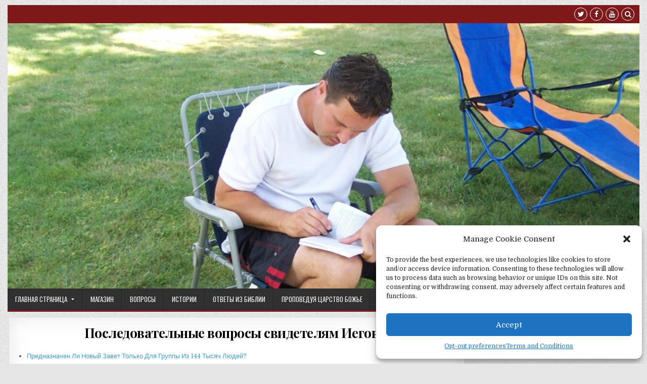

--- FILE ---
content_type: text/html; charset=UTF-8
request_url: https://www.4jehovah.org/ru/%D0%BF%D1%80%D0%BE%D0%BF%D0%BE%D0%B2%D0%B5%D0%B4%D1%83%D1%8F-%D1%86%D0%B0%D1%80%D1%81%D1%82%D0%B2%D0%BE-%D0%B1%D0%BE%D0%B6%D1%8C%D0%B5/%D0%B2%D0%BE%D0%BF%D1%80%D0%BE%D1%81%D0%BE%D0%B2/
body_size: 19588
content:
<!DOCTYPE html>
<html lang="ru-RU" prefix="og: https://ogp.me/ns# fb: https://ogp.me/ns/fb# article: https://ogp.me/ns/article#">
<head>
<meta charset="UTF-8">
<meta name="viewport" content="width=device-width, initial-scale=1, maximum-scale=1">
<link rel="profile" href="https://gmpg.org/xfn/11">
<link rel="pingback" href="https://www.4jehovah.org/xmlrpc.php">


<meta name="wpsso-begin" content="wpsso structured data begin"/>
<!-- generator:1 --><meta name="generator" content="WPSSO Core 21.11.2/S"/>
<!-- generator:2 --><meta name="generator" content="WPSSO WPSM 8.4.0/S"/>
<link rel="canonical" href="https://www.4jehovah.org/ru/%d0%bf%d1%80%d0%be%d0%bf%d0%be%d0%b2%d0%b5%d0%b4%d1%83%d1%8f-%d1%86%d0%b0%d1%80%d1%81%d1%82%d0%b2%d0%be-%d0%b1%d0%be%d0%b6%d1%8c%d0%b5/%d0%b2%d0%be%d0%bf%d1%80%d0%be%d1%81%d0%be%d0%b2/"/>
<link rel="shortlink" href="https://www.4jehovah.org/ru/?p=17198"/>
<meta property="fb:app_id" content="966242223397117"/>
<meta property="og:type" content="article"/>
<meta property="og:url" content="https://www.4jehovah.org/ru/%d0%bf%d1%80%d0%be%d0%bf%d0%be%d0%b2%d0%b5%d0%b4%d1%83%d1%8f-%d1%86%d0%b0%d1%80%d1%81%d1%82%d0%b2%d0%be-%d0%b1%d0%be%d0%b6%d1%8c%d0%b5/%d0%b2%d0%be%d0%bf%d1%80%d0%be%d1%81%d0%be%d0%b2/"/>
<meta property="og:locale" content="ru_RU"/>
<meta property="og:site_name" content="4Jehovah (Иегова)"/>
<meta property="og:title" content="Последовательные вопросы свидетелям Иеговы"/>
<meta property="og:description" content="No Description."/>
<meta property="og:updated_time" content="2018-09-27T14:52:35+00:00"/>
<!-- og:image:1 --><meta property="og:image" content="https://www.4jehovah.org/wp-content/uploads/2013/01/questions-1200x628-cropped.jpg"/>
<!-- og:image:1 --><meta property="og:image:width" content="1200"/>
<!-- og:image:1 --><meta property="og:image:height" content="628"/>
<meta property="article:published_time" content="2015-05-05T20:30:37+00:00"/>
<meta property="article:modified_time" content="2018-09-27T14:52:35+00:00"/>
<meta name="twitter:domain" content="www.4jehovah.org"/>
<meta name="twitter:title" content="Последовательные вопросы свидетелям Иеговы"/>
<meta name="twitter:description" content="No Description."/>
<meta name="twitter:card" content="summary_large_image"/>
<meta name="twitter:image" content="https://www.4jehovah.org/wp-content/uploads/2013/01/questions-1200x628-cropped.jpg?p=17198"/>
<meta name="twitter:label1" content="Written by"/>
<meta name="twitter:data1" content="Webmaster"/>
<meta name="author" content="Webmaster"/>
<meta name="description" content="No Description."/>
<meta name="thumbnail" content="https://www.4jehovah.org/wp-content/uploads/2013/01/questions-1200x628-cropped.jpg"/>
<meta name="robots" content="follow, index, max-snippet:-1, max-image-preview:large, max-video-preview:-1"/>
<script type="application/ld+json" id="wpsso-schema-graph">{
    "@context": "https://schema.org",
    "@graph": [
        {
            "@id": "/%d0%bf%d1%80%d0%be%d0%bf%d0%be%d0%b2%d0%b5%d0%b4%d1%83%d1%8f-%d1%86%d0%b0%d1%80%d1%81%d1%82%d0%b2%d0%be-%d0%b1%d0%be%d0%b6%d1%8c%d0%b5/%d0%b2%d0%be%d0%bf%d1%80%d0%be%d1%81%d0%be%d0%b2/#sso/article/17198",
            "@context": "https://schema.org",
            "@type": "Article",
            "mainEntityOfPage": "https://www.4jehovah.org/ru/%d0%bf%d1%80%d0%be%d0%bf%d0%be%d0%b2%d0%b5%d0%b4%d1%83%d1%8f-%d1%86%d0%b0%d1%80%d1%81%d1%82%d0%b2%d0%be-%d0%b1%d0%be%d0%b6%d1%8c%d0%b5/%d0%b2%d0%be%d0%bf%d1%80%d0%be%d1%81%d0%be%d0%b2/",
            "url": "https://www.4jehovah.org/ru/%d0%bf%d1%80%d0%be%d0%bf%d0%be%d0%b2%d0%b5%d0%b4%d1%83%d1%8f-%d1%86%d0%b0%d1%80%d1%81%d1%82%d0%b2%d0%be-%d0%b1%d0%be%d0%b6%d1%8c%d0%b5/%d0%b2%d0%be%d0%bf%d1%80%d0%be%d1%81%d0%be%d0%b2/",
            "sameAs": [
                "https://www.4jehovah.org/ru/?p=17198"
            ],
            "name": "\u041f\u043e\u0441\u043b\u0435\u0434\u043e\u0432\u0430\u0442\u0435\u043b\u044c\u043d\u044b\u0435 \u0432\u043e\u043f\u0440\u043e\u0441\u044b \u0441\u0432\u0438\u0434\u0435\u0442\u0435\u043b\u044f\u043c \u0418\u0435\u0433\u043e\u0432\u044b",
            "description": "No Description.",
            "publisher": [
                {
                    "@id": "/#sso/organization/site/org-banner-url"
                }
            ],
            "headline": "\u041f\u043e\u0441\u043b\u0435\u0434\u043e\u0432\u0430\u0442\u0435\u043b\u044c\u043d\u044b\u0435 \u0432\u043e\u043f\u0440\u043e\u0441\u044b \u0441\u0432\u0438\u0434\u0435\u0442\u0435\u043b\u044f\u043c \u0418\u0435\u0433\u043e\u0432\u044b",
            "inLanguage": "ru_RU",
            "datePublished": "2015-05-05T20:30:37+00:00",
            "dateModified": "2018-09-27T14:52:35+00:00",
            "author": {
                "@id": "/1bd4453d38797998e101654345e875b8#sso/person"
            },
            "thumbnailUrl": "https://www.4jehovah.org/wp-content/uploads/2013/01/questions-1200x628-cropped.jpg",
            "image": [
                {
                    "@id": "https://www.4jehovah.org/wp-content/uploads/2013/01/questions-1200x675-cropped.jpg#sso/image-object"
                }
            ]
        },
        {
            "@id": "/#sso/organization/site/org-banner-url",
            "@context": "https://schema.org",
            "@type": "Organization",
            "url": "https://www.4jehovah.org/ru/",
            "name": "4Jehovah (\u0418\u0435\u0433\u043e\u0432\u0430)",
            "description": "\u0411\u044b\u0432\u0448\u0438\u0435 \u0441\u0432\u0438\u0434\u0435\u0442\u0435\u043b\u0438 \u0418\u0435\u0433\u043e\u0432\u044b \u0437\u0430 \u0411\u043e\u0433\u0430 \u0418\u0435\u0433\u043e\u0432\u0443 \u2013 \u0416\u0438\u0432\u044f \u0434\u043b\u044f \u0411\u043e\u0433\u0430 \u0418\u0435\u0433\u043e\u0432\u044b, \u0441\u043b\u0443\u0436\u0430 \u0432 \u0441\u0432\u043e\u0431\u043e\u0434\u0435"
        },
        {
            "@id": "/1bd4453d38797998e101654345e875b8#sso/person",
            "@context": "https://schema.org",
            "@type": "Person",
            "name": "Webmaster",
            "givenName": "Christy",
            "familyName": "Darlington",
            "description": "Author archive page for Webmaster."
        },
        {
            "@id": "https://www.4jehovah.org/wp-content/uploads/2013/01/questions-1200x675-cropped.jpg#sso/image-object",
            "@context": "https://schema.org",
            "@type": "ImageObject",
            "url": "https://www.4jehovah.org/wp-content/uploads/2013/01/questions-1200x675-cropped.jpg",
            "identifier": "17265-wpsso-schema-16x9",
            "name": "questions",
            "description": "No Description.",
            "encodingFormat": "image/jpeg",
            "uploadDate": "2015-04-09T06:16:10+00:00",
            "width": [
                {
                    "@id": "#sso/qv-width-px-1200"
                }
            ],
            "height": [
                {
                    "@id": "#sso/qv-height-px-675"
                }
            ]
        },
        {
            "@id": "#sso/qv-width-px-1200",
            "@context": "https://schema.org",
            "@type": "QuantitativeValue",
            "name": "Width",
            "unitText": "px",
            "unitCode": "E37",
            "value": "1200"
        },
        {
            "@id": "#sso/qv-height-px-675",
            "@context": "https://schema.org",
            "@type": "QuantitativeValue",
            "name": "Height",
            "unitText": "px",
            "unitCode": "E37",
            "value": "675"
        }
    ]
}</script>
<meta name="wpsso-end" content="wpsso structured data end"/>
<meta name="wpsso-cached" content="2026-01-08T04:25:17+00:00 for www.4jehovah.org"/>
<meta name="wpsso-added" content="2026-01-22T21:08:00+00:00 in 0.019401 secs (15.10 MB peak)"/>

<title>Последовательные вопросы свидетелям Иеговы &ndash; 4Jehovah (Иегова)</title>
          <script>
            (function(d){
              var js, id = 'powr-js', ref = d.getElementsByTagName('script')[0];
              if (d.getElementById(id)) {return;}
              js = d.createElement('script'); js.id = id; js.async = true;
              js.src = '//www.powr.io/powr.js';
              js.setAttribute('powr-token','ecpuFybEj81516776618');
              js.setAttribute('external-type','wordpress');
              ref.parentNode.insertBefore(js, ref);
            }(document));
          </script>
          <link rel="alternate" hreflang="es" href="https://www.4jehovah.org/es/predicando-el-reino-de-dios/preguntas-para-los-testigos-de-jehova/" />
<link rel="alternate" hreflang="pt-pt" href="https://www.4jehovah.org/pt-pt/pregando-o-reino-de-deus/perguntas-as-testemunhas-de-jeova/" />
<link rel="alternate" hreflang="cs" href="https://www.4jehovah.org/cs/kazani-boziho-kralovstvi/otazky-pro-svedky-jehovovy/" />
<link rel="alternate" hreflang="it" href="https://www.4jehovah.org/it/predicare-il-regno-di-dio/domande-passo-passo-per-testimoni-di-geova/" />
<link rel="alternate" hreflang="ru" href="https://www.4jehovah.org/ru/%d0%bf%d1%80%d0%be%d0%bf%d0%be%d0%b2%d0%b5%d0%b4%d1%83%d1%8f-%d1%86%d0%b0%d1%80%d1%81%d1%82%d0%b2%d0%be-%d0%b1%d0%be%d0%b6%d1%8c%d0%b5/%d0%b2%d0%be%d0%bf%d1%80%d0%be%d1%81%d0%be%d0%b2/" />
<link rel="alternate" hreflang="en" href="https://www.4jehovah.org/preaching-gods-kingdom/questions-for-jehovahs-witnesses/" />
<link rel="alternate" hreflang="tw" href="https://www.4jehovah.org/tw/ka-onyankop%c9%94n-ahenni-no/nnidiso-nnidiso-ns%ce%b5mmisa-a-%d4%91k%c9%94ma-yehowa-adansefo/" />
<link rel="alternate" hreflang="x-default" href="https://www.4jehovah.org/preaching-gods-kingdom/questions-for-jehovahs-witnesses/" />
<link rel='dns-prefetch' href='//cdn.social9.com' />
<link rel='dns-prefetch' href='//platform-api.sharethis.com' />
<link rel='dns-prefetch' href='//fonts.googleapis.com' />
<link rel="alternate" type="application/rss+xml" title="4Jehovah (Иегова) &raquo; Лента" href="https://www.4jehovah.org/ru/feed/" />
<link rel="alternate" title="oEmbed (JSON)" type="application/json+oembed" href="https://www.4jehovah.org/ru/wp-json/oembed/1.0/embed?url=https%3A%2F%2Fwww.4jehovah.org%2Fru%2F%25d0%25bf%25d1%2580%25d0%25be%25d0%25bf%25d0%25be%25d0%25b2%25d0%25b5%25d0%25b4%25d1%2583%25d1%258f-%25d1%2586%25d0%25b0%25d1%2580%25d1%2581%25d1%2582%25d0%25b2%25d0%25be-%25d0%25b1%25d0%25be%25d0%25b6%25d1%258c%25d0%25b5%2F%25d0%25b2%25d0%25be%25d0%25bf%25d1%2580%25d0%25be%25d1%2581%25d0%25be%25d0%25b2%2F" />
<link rel="alternate" title="oEmbed (XML)" type="text/xml+oembed" href="https://www.4jehovah.org/ru/wp-json/oembed/1.0/embed?url=https%3A%2F%2Fwww.4jehovah.org%2Fru%2F%25d0%25bf%25d1%2580%25d0%25be%25d0%25bf%25d0%25be%25d0%25b2%25d0%25b5%25d0%25b4%25d1%2583%25d1%258f-%25d1%2586%25d0%25b0%25d1%2580%25d1%2581%25d1%2582%25d0%25b2%25d0%25be-%25d0%25b1%25d0%25be%25d0%25b6%25d1%258c%25d0%25b5%2F%25d0%25b2%25d0%25be%25d0%25bf%25d1%2580%25d0%25be%25d1%2581%25d0%25be%25d0%25b2%2F&#038;format=xml" />
<style id='wp-img-auto-sizes-contain-inline-css' type='text/css'>
img:is([sizes=auto i],[sizes^="auto," i]){contain-intrinsic-size:3000px 1500px}
/*# sourceURL=wp-img-auto-sizes-contain-inline-css */
</style>
<link rel='stylesheet' id='s9-social-sharing-front-css' href='https://www.4jehovah.org/wp-content/plugins/simplified-social-share/s9-social-sharing/assets/css/s9-social-sharing-front.css?ver=6.2' type='text/css' media='all' />
<style id='wp-emoji-styles-inline-css' type='text/css'>

	img.wp-smiley, img.emoji {
		display: inline !important;
		border: none !important;
		box-shadow: none !important;
		height: 1em !important;
		width: 1em !important;
		margin: 0 0.07em !important;
		vertical-align: -0.1em !important;
		background: none !important;
		padding: 0 !important;
	}
/*# sourceURL=wp-emoji-styles-inline-css */
</style>
<link rel='stylesheet' id='wp-block-library-css' href='https://www.4jehovah.org/wp-includes/css/dist/block-library/style.min.css?ver=fc31e954d2dbed43752d5403a701e6c0' type='text/css' media='all' />
<style id='global-styles-inline-css' type='text/css'>
:root{--wp--preset--aspect-ratio--square: 1;--wp--preset--aspect-ratio--4-3: 4/3;--wp--preset--aspect-ratio--3-4: 3/4;--wp--preset--aspect-ratio--3-2: 3/2;--wp--preset--aspect-ratio--2-3: 2/3;--wp--preset--aspect-ratio--16-9: 16/9;--wp--preset--aspect-ratio--9-16: 9/16;--wp--preset--color--black: #000000;--wp--preset--color--cyan-bluish-gray: #abb8c3;--wp--preset--color--white: #ffffff;--wp--preset--color--pale-pink: #f78da7;--wp--preset--color--vivid-red: #cf2e2e;--wp--preset--color--luminous-vivid-orange: #ff6900;--wp--preset--color--luminous-vivid-amber: #fcb900;--wp--preset--color--light-green-cyan: #7bdcb5;--wp--preset--color--vivid-green-cyan: #00d084;--wp--preset--color--pale-cyan-blue: #8ed1fc;--wp--preset--color--vivid-cyan-blue: #0693e3;--wp--preset--color--vivid-purple: #9b51e0;--wp--preset--gradient--vivid-cyan-blue-to-vivid-purple: linear-gradient(135deg,rgb(6,147,227) 0%,rgb(155,81,224) 100%);--wp--preset--gradient--light-green-cyan-to-vivid-green-cyan: linear-gradient(135deg,rgb(122,220,180) 0%,rgb(0,208,130) 100%);--wp--preset--gradient--luminous-vivid-amber-to-luminous-vivid-orange: linear-gradient(135deg,rgb(252,185,0) 0%,rgb(255,105,0) 100%);--wp--preset--gradient--luminous-vivid-orange-to-vivid-red: linear-gradient(135deg,rgb(255,105,0) 0%,rgb(207,46,46) 100%);--wp--preset--gradient--very-light-gray-to-cyan-bluish-gray: linear-gradient(135deg,rgb(238,238,238) 0%,rgb(169,184,195) 100%);--wp--preset--gradient--cool-to-warm-spectrum: linear-gradient(135deg,rgb(74,234,220) 0%,rgb(151,120,209) 20%,rgb(207,42,186) 40%,rgb(238,44,130) 60%,rgb(251,105,98) 80%,rgb(254,248,76) 100%);--wp--preset--gradient--blush-light-purple: linear-gradient(135deg,rgb(255,206,236) 0%,rgb(152,150,240) 100%);--wp--preset--gradient--blush-bordeaux: linear-gradient(135deg,rgb(254,205,165) 0%,rgb(254,45,45) 50%,rgb(107,0,62) 100%);--wp--preset--gradient--luminous-dusk: linear-gradient(135deg,rgb(255,203,112) 0%,rgb(199,81,192) 50%,rgb(65,88,208) 100%);--wp--preset--gradient--pale-ocean: linear-gradient(135deg,rgb(255,245,203) 0%,rgb(182,227,212) 50%,rgb(51,167,181) 100%);--wp--preset--gradient--electric-grass: linear-gradient(135deg,rgb(202,248,128) 0%,rgb(113,206,126) 100%);--wp--preset--gradient--midnight: linear-gradient(135deg,rgb(2,3,129) 0%,rgb(40,116,252) 100%);--wp--preset--font-size--small: 13px;--wp--preset--font-size--medium: 20px;--wp--preset--font-size--large: 36px;--wp--preset--font-size--x-large: 42px;--wp--preset--spacing--20: 0.44rem;--wp--preset--spacing--30: 0.67rem;--wp--preset--spacing--40: 1rem;--wp--preset--spacing--50: 1.5rem;--wp--preset--spacing--60: 2.25rem;--wp--preset--spacing--70: 3.38rem;--wp--preset--spacing--80: 5.06rem;--wp--preset--shadow--natural: 6px 6px 9px rgba(0, 0, 0, 0.2);--wp--preset--shadow--deep: 12px 12px 50px rgba(0, 0, 0, 0.4);--wp--preset--shadow--sharp: 6px 6px 0px rgba(0, 0, 0, 0.2);--wp--preset--shadow--outlined: 6px 6px 0px -3px rgb(255, 255, 255), 6px 6px rgb(0, 0, 0);--wp--preset--shadow--crisp: 6px 6px 0px rgb(0, 0, 0);}:where(.is-layout-flex){gap: 0.5em;}:where(.is-layout-grid){gap: 0.5em;}body .is-layout-flex{display: flex;}.is-layout-flex{flex-wrap: wrap;align-items: center;}.is-layout-flex > :is(*, div){margin: 0;}body .is-layout-grid{display: grid;}.is-layout-grid > :is(*, div){margin: 0;}:where(.wp-block-columns.is-layout-flex){gap: 2em;}:where(.wp-block-columns.is-layout-grid){gap: 2em;}:where(.wp-block-post-template.is-layout-flex){gap: 1.25em;}:where(.wp-block-post-template.is-layout-grid){gap: 1.25em;}.has-black-color{color: var(--wp--preset--color--black) !important;}.has-cyan-bluish-gray-color{color: var(--wp--preset--color--cyan-bluish-gray) !important;}.has-white-color{color: var(--wp--preset--color--white) !important;}.has-pale-pink-color{color: var(--wp--preset--color--pale-pink) !important;}.has-vivid-red-color{color: var(--wp--preset--color--vivid-red) !important;}.has-luminous-vivid-orange-color{color: var(--wp--preset--color--luminous-vivid-orange) !important;}.has-luminous-vivid-amber-color{color: var(--wp--preset--color--luminous-vivid-amber) !important;}.has-light-green-cyan-color{color: var(--wp--preset--color--light-green-cyan) !important;}.has-vivid-green-cyan-color{color: var(--wp--preset--color--vivid-green-cyan) !important;}.has-pale-cyan-blue-color{color: var(--wp--preset--color--pale-cyan-blue) !important;}.has-vivid-cyan-blue-color{color: var(--wp--preset--color--vivid-cyan-blue) !important;}.has-vivid-purple-color{color: var(--wp--preset--color--vivid-purple) !important;}.has-black-background-color{background-color: var(--wp--preset--color--black) !important;}.has-cyan-bluish-gray-background-color{background-color: var(--wp--preset--color--cyan-bluish-gray) !important;}.has-white-background-color{background-color: var(--wp--preset--color--white) !important;}.has-pale-pink-background-color{background-color: var(--wp--preset--color--pale-pink) !important;}.has-vivid-red-background-color{background-color: var(--wp--preset--color--vivid-red) !important;}.has-luminous-vivid-orange-background-color{background-color: var(--wp--preset--color--luminous-vivid-orange) !important;}.has-luminous-vivid-amber-background-color{background-color: var(--wp--preset--color--luminous-vivid-amber) !important;}.has-light-green-cyan-background-color{background-color: var(--wp--preset--color--light-green-cyan) !important;}.has-vivid-green-cyan-background-color{background-color: var(--wp--preset--color--vivid-green-cyan) !important;}.has-pale-cyan-blue-background-color{background-color: var(--wp--preset--color--pale-cyan-blue) !important;}.has-vivid-cyan-blue-background-color{background-color: var(--wp--preset--color--vivid-cyan-blue) !important;}.has-vivid-purple-background-color{background-color: var(--wp--preset--color--vivid-purple) !important;}.has-black-border-color{border-color: var(--wp--preset--color--black) !important;}.has-cyan-bluish-gray-border-color{border-color: var(--wp--preset--color--cyan-bluish-gray) !important;}.has-white-border-color{border-color: var(--wp--preset--color--white) !important;}.has-pale-pink-border-color{border-color: var(--wp--preset--color--pale-pink) !important;}.has-vivid-red-border-color{border-color: var(--wp--preset--color--vivid-red) !important;}.has-luminous-vivid-orange-border-color{border-color: var(--wp--preset--color--luminous-vivid-orange) !important;}.has-luminous-vivid-amber-border-color{border-color: var(--wp--preset--color--luminous-vivid-amber) !important;}.has-light-green-cyan-border-color{border-color: var(--wp--preset--color--light-green-cyan) !important;}.has-vivid-green-cyan-border-color{border-color: var(--wp--preset--color--vivid-green-cyan) !important;}.has-pale-cyan-blue-border-color{border-color: var(--wp--preset--color--pale-cyan-blue) !important;}.has-vivid-cyan-blue-border-color{border-color: var(--wp--preset--color--vivid-cyan-blue) !important;}.has-vivid-purple-border-color{border-color: var(--wp--preset--color--vivid-purple) !important;}.has-vivid-cyan-blue-to-vivid-purple-gradient-background{background: var(--wp--preset--gradient--vivid-cyan-blue-to-vivid-purple) !important;}.has-light-green-cyan-to-vivid-green-cyan-gradient-background{background: var(--wp--preset--gradient--light-green-cyan-to-vivid-green-cyan) !important;}.has-luminous-vivid-amber-to-luminous-vivid-orange-gradient-background{background: var(--wp--preset--gradient--luminous-vivid-amber-to-luminous-vivid-orange) !important;}.has-luminous-vivid-orange-to-vivid-red-gradient-background{background: var(--wp--preset--gradient--luminous-vivid-orange-to-vivid-red) !important;}.has-very-light-gray-to-cyan-bluish-gray-gradient-background{background: var(--wp--preset--gradient--very-light-gray-to-cyan-bluish-gray) !important;}.has-cool-to-warm-spectrum-gradient-background{background: var(--wp--preset--gradient--cool-to-warm-spectrum) !important;}.has-blush-light-purple-gradient-background{background: var(--wp--preset--gradient--blush-light-purple) !important;}.has-blush-bordeaux-gradient-background{background: var(--wp--preset--gradient--blush-bordeaux) !important;}.has-luminous-dusk-gradient-background{background: var(--wp--preset--gradient--luminous-dusk) !important;}.has-pale-ocean-gradient-background{background: var(--wp--preset--gradient--pale-ocean) !important;}.has-electric-grass-gradient-background{background: var(--wp--preset--gradient--electric-grass) !important;}.has-midnight-gradient-background{background: var(--wp--preset--gradient--midnight) !important;}.has-small-font-size{font-size: var(--wp--preset--font-size--small) !important;}.has-medium-font-size{font-size: var(--wp--preset--font-size--medium) !important;}.has-large-font-size{font-size: var(--wp--preset--font-size--large) !important;}.has-x-large-font-size{font-size: var(--wp--preset--font-size--x-large) !important;}
/*# sourceURL=global-styles-inline-css */
</style>

<style id='classic-theme-styles-inline-css' type='text/css'>
/*! This file is auto-generated */
.wp-block-button__link{color:#fff;background-color:#32373c;border-radius:9999px;box-shadow:none;text-decoration:none;padding:calc(.667em + 2px) calc(1.333em + 2px);font-size:1.125em}.wp-block-file__button{background:#32373c;color:#fff;text-decoration:none}
/*# sourceURL=/wp-includes/css/classic-themes.min.css */
</style>
<link rel='stylesheet' id='wpdm-fonticon-css' href='https://www.4jehovah.org/wp-content/plugins/download-manager/assets/wpdm-iconfont/css/wpdm-icons.css?ver=fc31e954d2dbed43752d5403a701e6c0' type='text/css' media='all' />
<link rel='stylesheet' id='wpdm-front-css' href='https://www.4jehovah.org/wp-content/plugins/download-manager/assets/css/front.min.css?ver=3.3.46' type='text/css' media='all' />
<link rel='stylesheet' id='wpdm-front-dark-css' href='https://www.4jehovah.org/wp-content/plugins/download-manager/assets/css/front-dark.min.css?ver=3.3.46' type='text/css' media='all' />
<link rel='stylesheet' id='wpml-legacy-dropdown-0-css' href='https://www.4jehovah.org/wp-content/plugins/sitepress-multilingual-cms/templates/language-switchers/legacy-dropdown/style.min.css?ver=1' type='text/css' media='all' />
<style id='wpml-legacy-dropdown-0-inline-css' type='text/css'>
.wpml-ls-statics-shortcode_actions{background-color:#eeeeee;}.wpml-ls-statics-shortcode_actions, .wpml-ls-statics-shortcode_actions .wpml-ls-sub-menu, .wpml-ls-statics-shortcode_actions a {border-color:#cdcdcd;}.wpml-ls-statics-shortcode_actions a, .wpml-ls-statics-shortcode_actions .wpml-ls-sub-menu a, .wpml-ls-statics-shortcode_actions .wpml-ls-sub-menu a:link, .wpml-ls-statics-shortcode_actions li:not(.wpml-ls-current-language) .wpml-ls-link, .wpml-ls-statics-shortcode_actions li:not(.wpml-ls-current-language) .wpml-ls-link:link {color:#444444;background-color:#ffffff;}.wpml-ls-statics-shortcode_actions .wpml-ls-sub-menu a:hover,.wpml-ls-statics-shortcode_actions .wpml-ls-sub-menu a:focus, .wpml-ls-statics-shortcode_actions .wpml-ls-sub-menu a:link:hover, .wpml-ls-statics-shortcode_actions .wpml-ls-sub-menu a:link:focus {color:#000000;background-color:#eeeeee;}.wpml-ls-statics-shortcode_actions .wpml-ls-current-language > a {color:#444444;background-color:#ffffff;}.wpml-ls-statics-shortcode_actions .wpml-ls-current-language:hover>a, .wpml-ls-statics-shortcode_actions .wpml-ls-current-language>a:focus {color:#000000;background-color:#eeeeee;}
/*# sourceURL=wpml-legacy-dropdown-0-inline-css */
</style>
<link rel='stylesheet' id='wpml-legacy-horizontal-list-0-css' href='https://www.4jehovah.org/wp-content/plugins/sitepress-multilingual-cms/templates/language-switchers/legacy-list-horizontal/style.min.css?ver=1' type='text/css' media='all' />
<style id='wpml-legacy-horizontal-list-0-inline-css' type='text/css'>
.wpml-ls-statics-footer{background-color:#eeeeee;}.wpml-ls-statics-footer, .wpml-ls-statics-footer .wpml-ls-sub-menu, .wpml-ls-statics-footer a {border-color:#cdcdcd;}.wpml-ls-statics-footer a, .wpml-ls-statics-footer .wpml-ls-sub-menu a, .wpml-ls-statics-footer .wpml-ls-sub-menu a:link, .wpml-ls-statics-footer li:not(.wpml-ls-current-language) .wpml-ls-link, .wpml-ls-statics-footer li:not(.wpml-ls-current-language) .wpml-ls-link:link {color:#444444;background-color:#ffffff;}.wpml-ls-statics-footer .wpml-ls-sub-menu a:hover,.wpml-ls-statics-footer .wpml-ls-sub-menu a:focus, .wpml-ls-statics-footer .wpml-ls-sub-menu a:link:hover, .wpml-ls-statics-footer .wpml-ls-sub-menu a:link:focus {color:#000000;background-color:#eeeeee;}.wpml-ls-statics-footer .wpml-ls-current-language > a {color:#444444;background-color:#ffffff;}.wpml-ls-statics-footer .wpml-ls-current-language:hover>a, .wpml-ls-statics-footer .wpml-ls-current-language>a:focus {color:#000000;background-color:#eeeeee;}
/*# sourceURL=wpml-legacy-horizontal-list-0-inline-css */
</style>
<link rel='stylesheet' id='wpml-legacy-post-translations-0-css' href='https://www.4jehovah.org/wp-content/plugins/sitepress-multilingual-cms/templates/language-switchers/legacy-post-translations/style.min.css?ver=1' type='text/css' media='all' />
<link rel='stylesheet' id='wpml-menu-item-0-css' href='https://www.4jehovah.org/wp-content/plugins/sitepress-multilingual-cms/templates/language-switchers/menu-item/style.min.css?ver=1' type='text/css' media='all' />
<link rel='stylesheet' id='cmplz-general-css' href='https://www.4jehovah.org/wp-content/plugins/complianz-gdpr/assets/css/cookieblocker.min.css?ver=1765923806' type='text/css' media='all' />
<link rel='stylesheet' id='cms-navigation-style-base-css' href='https://www.4jehovah.org/wp-content/plugins/wpml-cms-nav/res/css/cms-navigation-base.css?ver=1.5.6' type='text/css' media='screen' />
<link rel='stylesheet' id='cms-navigation-style-css' href='https://www.4jehovah.org/wp-content/plugins/wpml-cms-nav/res/css/cms-navigation.css?ver=1.5.6' type='text/css' media='screen' />
<link rel='stylesheet' id='gridwp-maincss-css' href='https://www.4jehovah.org/wp-content/themes/gridwp/style.css' type='text/css' media='all' />
<link rel='stylesheet' id='font-awesome-css' href='https://www.4jehovah.org/wp-content/themes/gridwp/assets/css/font-awesome.min.css' type='text/css' media='all' />
<link rel='stylesheet' id='gridwp-webfont-css' href='//fonts.googleapis.com/css?family=Playfair+Display:400,400i,700,700i|Domine:400,700|Oswald:400,700|Poppins:400,400i,700,700i&#038;display=swap' type='text/css' media='all' />
<script type="text/javascript" async src="https://www.4jehovah.org/wp-content/plugins/burst-statistics/assets/js/timeme/timeme.min.js?ver=1769078228" id="burst-timeme-js"></script>
<script type="text/javascript" async src="https://www.4jehovah.org/wp-content/uploads/burst/js/burst.min.js?ver=1769094194" id="burst-js"></script>
<script id="s9-sdk" async defer data-hide-popup="true" content="" src="//cdn.social9.com/js/socialshare.min.js"></script><script type="text/javascript" src="https://www.4jehovah.org/wp-includes/js/jquery/jquery.min.js?ver=3.7.1" id="jquery-core-js"></script>
<script type="text/javascript" src="https://www.4jehovah.org/wp-includes/js/jquery/jquery-migrate.min.js?ver=3.4.1" id="jquery-migrate-js"></script>
<script type="text/javascript" src="https://www.4jehovah.org/wp-content/plugins/download-manager/assets/js/wpdm.min.js?ver=fc31e954d2dbed43752d5403a701e6c0" id="wpdm-frontend-js-js"></script>
<script type="text/javascript" id="wpdm-frontjs-js-extra">
/* <![CDATA[ */
var wpdm_url = {"home":"https://www.4jehovah.org/","site":"https://www.4jehovah.org/","ajax":"https://www.4jehovah.org/wp-admin/admin-ajax.php"};
var wpdm_js = {"spinner":"\u003Ci class=\"wpdm-icon wpdm-sun wpdm-spin\"\u003E\u003C/i\u003E","client_id":"b832c99561e01ee723e0e83eb2fc652e"};
var wpdm_strings = {"pass_var":"\u041f\u0430\u0440\u043e\u043b\u044c \u043f\u043e\u0434\u0442\u0432\u0435\u0440\u0436\u0434\u0451\u043d!","pass_var_q":"\u0414\u043b\u044f \u043d\u0430\u0447\u0430\u043b\u0430 \u0437\u0430\u0433\u0440\u0443\u0437\u043a\u0438 \u0449\u0451\u043b\u043a\u043d\u0438\u0442\u0435 \u043f\u043e \u043a\u043d\u043e\u043f\u043a\u0435 \u043d\u0438\u0436\u0435.","start_dl":"\u041d\u0430\u0447\u0430\u0442\u044c \u0441\u043a\u0430\u0447\u0438\u0432\u0430\u043d\u0438\u0435"};
//# sourceURL=wpdm-frontjs-js-extra
/* ]]> */
</script>
<script type="text/javascript" src="https://www.4jehovah.org/wp-content/plugins/download-manager/assets/js/front.min.js?ver=3.3.46" id="wpdm-frontjs-js"></script>
<script type="text/javascript" id="llp_ajax-js-extra">
/* <![CDATA[ */
var llp_vars = {"llp_nonce":"d457ad87b1"};
//# sourceURL=llp_ajax-js-extra
/* ]]> */
</script>
<script type="text/javascript" src="https://www.4jehovah.org/wp-content/plugins/wp-landing-pages/js/llp_ajax.js?ver=fc31e954d2dbed43752d5403a701e6c0" id="llp_ajax-js"></script>
<script type="text/javascript" src="https://www.4jehovah.org/wp-content/plugins/sitepress-multilingual-cms/templates/language-switchers/legacy-dropdown/script.min.js?ver=1" id="wpml-legacy-dropdown-0-js"></script>
<script data-service="sharethis" data-category="marketing" type="text/plain" data-cmplz-src="//platform-api.sharethis.com/js/sharethis.js#source=googleanalytics-wordpress#product=ga&amp;property=5ee65f7cb8554d00122bcccc" id="googleanalytics-platform-sharethis-js"></script>
<link rel="https://api.w.org/" href="https://www.4jehovah.org/ru/wp-json/" /><link rel="alternate" title="JSON" type="application/json" href="https://www.4jehovah.org/ru/wp-json/wp/v2/pages/17198" /><link rel="EditURI" type="application/rsd+xml" title="RSD" href="https://www.4jehovah.org/xmlrpc.php?rsd" />
<link type="text/css" rel="stylesheet" href="https://www.4jehovah.org/wp-content/plugins/posts-for-page/pfp.css" />
        <style type="text/css" id="pf-main-css">
            
				@media screen {
					.printfriendly {
						z-index: 1000; position: relative
					}
					.printfriendly a, .printfriendly a:link, .printfriendly a:visited, .printfriendly a:hover, .printfriendly a:active {
						font-weight: 600;
						cursor: pointer;
						text-decoration: none;
						border: none;
						-webkit-box-shadow: none;
						-moz-box-shadow: none;
						box-shadow: none;
						outline:none;
						font-size: 14px !important;
						color: #6D9F00 !important;
					}
					.printfriendly.pf-alignleft {
						float: left;
					}
					.printfriendly.pf-alignright {
						float: right;
					}
					.printfriendly.pf-aligncenter {
						justify-content: center;
						display: flex; align-items: center;
					}
				}

				.pf-button-img {
					border: none;
					-webkit-box-shadow: none;
					-moz-box-shadow: none;
					box-shadow: none;
					padding: 0;
					margin: 0;
					display: inline;
					vertical-align: middle;
				}

				img.pf-button-img + .pf-button-text {
					margin-left: 6px;
				}

				@media print {
					.printfriendly {
						display: none;
					}
				}
				        </style>

            
        <style type="text/css" id="pf-excerpt-styles">
          .pf-button.pf-button-excerpt {
              display: none;
           }
        </style>

            <meta name="generator" content="WPML ver:4.8.6 stt:9,1,3,27,42,46,2,64;" />
<script async src="https://www.googletagmanager.com/gtag/js?id=AW-908169312" type="text/javascript"></script><script type="text/javascript">window.dataLayer = window.dataLayer || [];function gtag(){dataLayer.push(arguments);}gtag('js', new Date());gtag('config', 'AW-908169312');</script>			<style>.cmplz-hidden {
					display: none !important;
				}</style><script>
(function() {
	(function (i, s, o, g, r, a, m) {
		i['GoogleAnalyticsObject'] = r;
		i[r] = i[r] || function () {
				(i[r].q = i[r].q || []).push(arguments)
			}, i[r].l = 1 * new Date();
		a = s.createElement(o),
			m = s.getElementsByTagName(o)[0];
		a.async = 1;
		a.src = g;
		m.parentNode.insertBefore(a, m)
	})(window, document, 'script', 'https://google-analytics.com/analytics.js', 'ga');

	ga('create', 'UA-2994437-1', 'auto');
			ga('send', 'pageview');
	})();
</script>
<!--[if IE 9]> <script>var _fusionParallaxIE9 = true;</script> <![endif]--><style type="text/css" id="custom-background-css">
body.custom-background { background-image: url("https://www.4jehovah.org/wp-content/themes/gridwp/assets/images/background.png"); background-position: left top; background-size: auto; background-repeat: repeat; background-attachment: fixed; }
</style>
	<link rel="icon" href="https://www.4jehovah.org/wp-content/uploads/2016/04/cropped-4jehovah-512-square-32x32.jpg" sizes="32x32" />
<link rel="icon" href="https://www.4jehovah.org/wp-content/uploads/2016/04/cropped-4jehovah-512-square-192x192.jpg" sizes="192x192" />
<link rel="apple-touch-icon" href="https://www.4jehovah.org/wp-content/uploads/2016/04/cropped-4jehovah-512-square-180x180.jpg" />
<meta name="msapplication-TileImage" content="https://www.4jehovah.org/wp-content/uploads/2016/04/cropped-4jehovah-512-square-270x270.jpg" />
<meta name="generator" content="WordPress Download Manager 3.3.46" />
                <style>
        /* WPDM Link Template Styles */        </style>
                <style>

            :root {
                --color-primary: #4a8eff;
                --color-primary-rgb: 74, 142, 255;
                --color-primary-hover: #5998ff;
                --color-primary-active: #3281ff;
                --clr-sec: #6c757d;
                --clr-sec-rgb: 108, 117, 125;
                --clr-sec-hover: #6c757d;
                --clr-sec-active: #6c757d;
                --color-secondary: #6c757d;
                --color-secondary-rgb: 108, 117, 125;
                --color-secondary-hover: #6c757d;
                --color-secondary-active: #6c757d;
                --color-success: #018e11;
                --color-success-rgb: 1, 142, 17;
                --color-success-hover: #0aad01;
                --color-success-active: #0c8c01;
                --color-info: #2CA8FF;
                --color-info-rgb: 44, 168, 255;
                --color-info-hover: #2CA8FF;
                --color-info-active: #2CA8FF;
                --color-warning: #FFB236;
                --color-warning-rgb: 255, 178, 54;
                --color-warning-hover: #FFB236;
                --color-warning-active: #FFB236;
                --color-danger: #ff5062;
                --color-danger-rgb: 255, 80, 98;
                --color-danger-hover: #ff5062;
                --color-danger-active: #ff5062;
                --color-green: #30b570;
                --color-blue: #0073ff;
                --color-purple: #8557D3;
                --color-red: #ff5062;
                --color-muted: rgba(69, 89, 122, 0.6);
                --wpdm-font: "Sen", -apple-system, BlinkMacSystemFont, "Segoe UI", Roboto, Helvetica, Arial, sans-serif, "Apple Color Emoji", "Segoe UI Emoji", "Segoe UI Symbol";
            }

            .wpdm-download-link.btn.btn-primary {
                border-radius: 4px;
            }


        </style>
        </head>

<body data-rsssl=1 data-cmplz=1 class="wp-singular page-template-default page page-id-17198 page-parent page-child parent-pageid-8354 custom-background wp-theme-gridwp gridwp-animated gridwp-fadein gridwp-group-blog gridwp-no-bottom-widgets wpsso-post-17198-type-page" id="gridwp-site-body" itemscope="itemscope" itemtype="http://schema.org/WebPage" data-burst_id="17198" data-burst_type="page">
<a class="skip-link screen-reader-text" href="#gridwp-posts-wrapper">Перейти к содержимому</a>

<div class="gridwp-outer-wrapper">
<div class="gridwp-top-social-bar">

<div class="gridwp-top-social-icons clearfix">
        <span class="gridwp-top-social-icons-right">
                <a href="https://twitter.com/witnessforjesus" target="_blank" class="gridwp-social-icon-twitter" title="Twitter"><i class="fa fa-twitter" aria-hidden="true"></i></a>                <a href="https://www.facebook.com/4jehovah/" target="_blank" class="gridwp-social-icon-facebook" title="Facebook"><i class="fa fa-facebook" aria-hidden="true"></i></a>                                    <a href="https://www.youtube.com/user/witforjesus" target="_blank" class="gridwp-social-icon-youtube" title="YouTube"><i class="fa fa-youtube" aria-hidden="true"></i></a>                                                                                        <a href="#" title="Поиск" class="gridwp-social-search-icon"><i class="fa fa-search"></i></a>
    </span>
</div>


<div id="gridwp-search-overlay-wrap" class="gridwp-search-overlay">
  <button class="gridwp-search-closebtn" aria-label="Закрыть поиск" title="Закрыть поиск">&#xD7;</button>
  <div class="gridwp-search-overlay-content">
    
<form role="search" method="get" class="gridwp-search-form" action="https://www.4jehovah.org/ru/">
<label>
    <span class="screen-reader-text">Поиск:</span>
    <input type="search" class="gridwp-search-field" placeholder="Поиск&hellip;" value="" name="s" />
</label>
<input type="submit" class="gridwp-search-submit" value="Поиск" />
</form>  </div>
</div>
</div>
</div>

<div class="gridwp-outer-wrapper">
<div class="gridwp-container" id="gridwp-header" itemscope="itemscope" itemtype="http://schema.org/WPHeader" role="banner">
<div class="gridwp-head-content clearfix" id="gridwp-head-content">


                        <div class="gridwp-header-image clearfix">
                        <a href="https://www.4jehovah.org/ru/%d0%bf%d1%80%d0%be%d0%bf%d0%be%d0%b2%d0%b5%d0%b4%d1%83%d1%8f-%d1%86%d0%b0%d1%80%d1%81%d1%82%d0%b2%d0%be-%d0%b1%d0%be%d0%b6%d1%8c%d0%b5/%d0%b2%d0%be%d0%bf%d1%80%d0%be%d1%81%d0%be%d0%b2/" class="gridwp-header-img-link"><img width="834" height="350" src="https://www.4jehovah.org/wp-content/uploads/2013/01/questions.jpg" class="gridwp-header-img wp-post-image" alt="" decoding="async" fetchpriority="high" srcset="https://www.4jehovah.org/wp-content/uploads/2013/01/questions.jpg 1920w, https://www.4jehovah.org/wp-content/uploads/2013/01/questions-300x126.jpg 300w, https://www.4jehovah.org/wp-content/uploads/2013/01/questions-1024x430.jpg 1024w, https://www.4jehovah.org/wp-content/uploads/2013/01/questions-120x50.jpg 120w, https://www.4jehovah.org/wp-content/uploads/2013/01/questions-500x210.jpg 500w, https://www.4jehovah.org/wp-content/uploads/2013/01/questions-800x336.jpg 800w" sizes="(max-width: 834px) 100vw, 834px" data-wp-pid="17265" /></a>
                        </div>
            
</div><!--/#gridwp-head-content -->
</div><!--/#gridwp-header -->
</div>

<div class="gridwp-outer-wrapper">
<div class="gridwp-container gridwp-primary-menu-container clearfix">
<div class="gridwp-primary-menu-container-inside clearfix">
<nav class="gridwp-nav-primary" id="gridwp-primary-navigation" itemscope="itemscope" itemtype="http://schema.org/SiteNavigationElement" role="navigation" aria-label="Основное меню">
<button class="gridwp-primary-responsive-menu-icon" aria-controls="gridwp-menu-primary-navigation" aria-expanded="false">Меню</button>
<ul id="gridwp-menu-primary-navigation" class="gridwp-primary-nav-menu gridwp-menu-primary"><li id="menu-item-18489" class="menu-item menu-item-type-post_type menu-item-object-page menu-item-home menu-item-has-children menu-item-18489"><a href="https://www.4jehovah.org/ru/">Главная Страница</a>
<ul class="sub-menu">
	<li id="menu-item-18638" class="menu-item menu-item-type-post_type menu-item-object-page menu-item-18638"><a href="https://www.4jehovah.org/ru/h%d0%be%d0%b2%d0%be%d0%b5/">Hовое</a></li>
</ul>
</li>
<li id="menu-item-17032" class="menu-item menu-item-type-post_type menu-item-object-page menu-item-17032"><a href="https://www.4jehovah.org/ru/m%d0%b0%d0%b3%d0%b0%d0%b7%d0%b8%d0%bd/" title="Продукты">Mагазин</a></li>
<li id="menu-item-8661" class="menu-item menu-item-type-post_type menu-item-object-page menu-item-8661"><a href="https://www.4jehovah.org/ru/%d0%b1%d1%8b%d0%b2%d1%88%d0%b8%d0%b5-%d1%81%d0%b2%d0%b8%d0%b4%d0%b5%d1%82%d0%b5%d0%bb%d0%b8-%d0%b8%d0%b5%d0%b3%d0%be%d0%b2%d1%8b/" title="Бывшие Свидетели Иеговы">Вопросы</a></li>
<li id="menu-item-14889" class="menu-item menu-item-type-post_type menu-item-object-page menu-item-14889"><a href="https://www.4jehovah.org/ru/%d0%b1%d1%8b%d0%b2%d1%88%d0%b8%d0%b5-%d1%81%d0%b2%d0%b8%d0%b4%d0%b5%d1%82%d0%b5%d0%bb%d0%b8-%d0%b8%d0%b5%d0%b3%d0%be%d0%b2%d1%8b/%d0%be%d0%bf%d1%8b%d1%82%d1%8b-%d0%b1%d1%8b%d0%b2%d1%88%d0%b8%d1%85-%d1%81%d0%b2%d0%b8%d0%b4%d0%b5%d1%82%d0%b5%d0%bb%d0%b5%d0%b9-%d0%b8%d0%b5%d0%b3%d0%be%d0%b2%d1%8b/" title="Опыты Бывших Свидетелей Иеговы">Истории</a></li>
<li id="menu-item-8662" class="menu-item menu-item-type-post_type menu-item-object-page menu-item-8662"><a href="https://www.4jehovah.org/ru/%d0%be%d1%82%d0%b2%d0%b5%d1%82%d1%8b-%d0%b8%d0%b7-%d0%b1%d0%b8%d0%b1%d0%bb%d0%b8%d0%b8/">Ответы из Библии</a></li>
<li id="menu-item-8360" class="menu-item menu-item-type-post_type menu-item-object-page current-page-ancestor menu-item-8360"><a href="https://www.4jehovah.org/ru/%d0%bf%d1%80%d0%be%d0%bf%d0%be%d0%b2%d0%b5%d0%b4%d1%83%d1%8f-%d1%86%d0%b0%d1%80%d1%81%d1%82%d0%b2%d0%be-%d0%b1%d0%be%d0%b6%d1%8c%d0%b5/">Проповедуя Царство Божье</a></li>
<li id="menu-item-wpml-ls-561-ru" class="menu-item-language menu-item-language-current menu-item wpml-ls-slot-561 wpml-ls-item wpml-ls-item-ru wpml-ls-current-language wpml-ls-menu-item menu-item-type-wpml_ls_menu_item menu-item-object-wpml_ls_menu_item menu-item-has-children menu-item-wpml-ls-561-ru"><a href="https://www.4jehovah.org/ru/%d0%bf%d1%80%d0%be%d0%bf%d0%be%d0%b2%d0%b5%d0%b4%d1%83%d1%8f-%d1%86%d0%b0%d1%80%d1%81%d1%82%d0%b2%d0%be-%d0%b1%d0%be%d0%b6%d1%8c%d0%b5/%d0%b2%d0%be%d0%bf%d1%80%d0%be%d1%81%d0%be%d0%b2/" role="menuitem"><img
            class="wpml-ls-flag"
            src="https://www.4jehovah.org/wp-content/plugins/sitepress-multilingual-cms/res/flags/ru.png"
            alt=""
            
            
    /><span class="wpml-ls-native" lang="ru">Русский</span></a>
<ul class="sub-menu">
	<li id="menu-item-wpml-ls-561-es" class="menu-item-language menu-item wpml-ls-slot-561 wpml-ls-item wpml-ls-item-es wpml-ls-menu-item wpml-ls-first-item menu-item-type-wpml_ls_menu_item menu-item-object-wpml_ls_menu_item menu-item-wpml-ls-561-es"><a href="https://www.4jehovah.org/es/predicando-el-reino-de-dios/preguntas-para-los-testigos-de-jehova/" title="Переключиться на Испанский(Español)" aria-label="Переключиться на Испанский(Español)" role="menuitem"><img
            class="wpml-ls-flag"
            src="https://www.4jehovah.org/wp-content/plugins/sitepress-multilingual-cms/res/flags/es.png"
            alt=""
            
            
    /><span class="wpml-ls-native" lang="es">Español</span><span class="wpml-ls-display"><span class="wpml-ls-bracket"> (</span>Испанский<span class="wpml-ls-bracket">)</span></span></a></li>
	<li id="menu-item-wpml-ls-561-pt-pt" class="menu-item-language menu-item wpml-ls-slot-561 wpml-ls-item wpml-ls-item-pt-pt wpml-ls-menu-item menu-item-type-wpml_ls_menu_item menu-item-object-wpml_ls_menu_item menu-item-wpml-ls-561-pt-pt"><a href="https://www.4jehovah.org/pt-pt/pregando-o-reino-de-deus/perguntas-as-testemunhas-de-jeova/" title="Переключиться на Португальский, Португалия(Português)" aria-label="Переключиться на Португальский, Португалия(Português)" role="menuitem"><img
            class="wpml-ls-flag"
            src="https://www.4jehovah.org/wp-content/plugins/sitepress-multilingual-cms/res/flags/pt-pt.png"
            alt=""
            
            
    /><span class="wpml-ls-native" lang="pt-pt">Português</span><span class="wpml-ls-display"><span class="wpml-ls-bracket"> (</span>Португальский, Португалия<span class="wpml-ls-bracket">)</span></span></a></li>
	<li id="menu-item-wpml-ls-561-cs" class="menu-item-language menu-item wpml-ls-slot-561 wpml-ls-item wpml-ls-item-cs wpml-ls-menu-item menu-item-type-wpml_ls_menu_item menu-item-object-wpml_ls_menu_item menu-item-wpml-ls-561-cs"><a href="https://www.4jehovah.org/cs/kazani-boziho-kralovstvi/otazky-pro-svedky-jehovovy/" title="Переключиться на Чешский(Čeština)" aria-label="Переключиться на Чешский(Čeština)" role="menuitem"><img
            class="wpml-ls-flag"
            src="https://www.4jehovah.org/wp-content/plugins/sitepress-multilingual-cms/res/flags/cs.png"
            alt=""
            
            
    /><span class="wpml-ls-native" lang="cs">Čeština</span><span class="wpml-ls-display"><span class="wpml-ls-bracket"> (</span>Чешский<span class="wpml-ls-bracket">)</span></span></a></li>
	<li id="menu-item-wpml-ls-561-it" class="menu-item-language menu-item wpml-ls-slot-561 wpml-ls-item wpml-ls-item-it wpml-ls-menu-item menu-item-type-wpml_ls_menu_item menu-item-object-wpml_ls_menu_item menu-item-wpml-ls-561-it"><a href="https://www.4jehovah.org/it/predicare-il-regno-di-dio/domande-passo-passo-per-testimoni-di-geova/" title="Переключиться на Итальянский(Italiano)" aria-label="Переключиться на Итальянский(Italiano)" role="menuitem"><img
            class="wpml-ls-flag"
            src="https://www.4jehovah.org/wp-content/plugins/sitepress-multilingual-cms/res/flags/it.png"
            alt=""
            
            
    /><span class="wpml-ls-native" lang="it">Italiano</span><span class="wpml-ls-display"><span class="wpml-ls-bracket"> (</span>Итальянский<span class="wpml-ls-bracket">)</span></span></a></li>
	<li id="menu-item-wpml-ls-561-en" class="menu-item-language menu-item wpml-ls-slot-561 wpml-ls-item wpml-ls-item-en wpml-ls-menu-item menu-item-type-wpml_ls_menu_item menu-item-object-wpml_ls_menu_item menu-item-wpml-ls-561-en"><a href="https://www.4jehovah.org/preaching-gods-kingdom/questions-for-jehovahs-witnesses/" title="Переключиться на Английский(English)" aria-label="Переключиться на Английский(English)" role="menuitem"><img
            class="wpml-ls-flag"
            src="https://www.4jehovah.org/wp-content/plugins/sitepress-multilingual-cms/res/flags/en.png"
            alt=""
            
            
    /><span class="wpml-ls-native" lang="en">English</span><span class="wpml-ls-display"><span class="wpml-ls-bracket"> (</span>Английский<span class="wpml-ls-bracket">)</span></span></a></li>
	<li id="menu-item-wpml-ls-561-tw" class="menu-item-language menu-item wpml-ls-slot-561 wpml-ls-item wpml-ls-item-tw wpml-ls-menu-item wpml-ls-last-item menu-item-type-wpml_ls_menu_item menu-item-object-wpml_ls_menu_item menu-item-wpml-ls-561-tw"><a href="https://www.4jehovah.org/tw/ka-onyankop%c9%94n-ahenni-no/nnidiso-nnidiso-ns%ce%b5mmisa-a-%d4%91k%c9%94ma-yehowa-adansefo/" title="Переключиться на Russian(Twi)" aria-label="Переключиться на Russian(Twi)" role="menuitem"><span class="wpml-ls-native" lang="tw">Twi</span><span class="wpml-ls-display"><span class="wpml-ls-bracket"> (</span>Russian<span class="wpml-ls-bracket">)</span></span></a></li>
</ul>
</li>
</ul></nav>
</div>
</div>
</div>

<div class="gridwp-outer-wrapper">


</div>

<div class="gridwp-outer-wrapper">
<div class="gridwp-container clearfix" id="gridwp-wrapper">
<div class="gridwp-content-wrapper clearfix" id="gridwp-content-wrapper">
<div class='gridwp-main-wrapper clearfix' id='gridwp-main-wrapper' itemscope='itemscope' itemtype='http://schema.org/Blog' role='main'>
<div class='theiaStickySidebar'>
<div class="gridwp-main-wrapper-inside clearfix">




<div class='gridwp-posts-wrapper' id='gridwp-posts-wrapper'>


    
<article id="post-17198" class="gridwp-post-singular gridwp-box post-17198 page type-page status-publish has-post-thumbnail hentry">

    <header class="entry-header">
        <h1 class="post-title entry-title"><a href="https://www.4jehovah.org/ru/%d0%bf%d1%80%d0%be%d0%bf%d0%be%d0%b2%d0%b5%d0%b4%d1%83%d1%8f-%d1%86%d0%b0%d1%80%d1%81%d1%82%d0%b2%d0%be-%d0%b1%d0%be%d0%b6%d1%8c%d0%b5/%d0%b2%d0%be%d0%bf%d1%80%d0%be%d1%81%d0%be%d0%b2/" rel="bookmark">Последовательные вопросы свидетелям Иеговы</a></h1>    </header><!-- .entry-header -->

    <div class="entry-content clearfix">
            <div class="pf-content"><ul class="lcp_catlist" id="lcp_instance_0"><li><a href="https://www.4jehovah.org/ru/%d0%bf%d1%80%d0%b5%d0%b4%d0%bd%d0%b0%d0%b7%d0%bd%d0%b0%d1%87%d0%b5%d0%bd-%d0%bb%d0%b8-%d0%bd%d0%be%d0%b2%d1%8b%d0%b9-%d0%b7%d0%b0%d0%b2%d0%b5%d1%82-%d1%82%d0%be%d0%bb%d1%8c%d0%ba%d0%be-%d0%b4%d0%bb/">Предназначен Ли Новый Завет Только Для Группы Из 144 Тысяч Людей?</a></li></ul>
<div class="add_posts"><a class="post-thumb alignleft" style="float:left; margin-right:15px; clear:both;" href="https://www.4jehovah.org/ru/%d0%bf%d1%80%d0%b5%d0%b4%d0%bd%d0%b0%d0%b7%d0%bd%d0%b0%d1%87%d0%b5%d0%bd-%d0%bb%d0%b8-%d0%bd%d0%be%d0%b2%d1%8b%d0%b9-%d0%b7%d0%b0%d0%b2%d0%b5%d1%82-%d1%82%d0%be%d0%bb%d1%8c%d0%ba%d0%be-%d0%b4%d0%bb/ "></a><div class="add_posts_content" style="clear:both;"><h2 class="title" style="clear: none;"><a href="https://www.4jehovah.org/ru/%d0%bf%d1%80%d0%b5%d0%b4%d0%bd%d0%b0%d0%b7%d0%bd%d0%b0%d1%87%d0%b5%d0%bd-%d0%bb%d0%b8-%d0%bd%d0%be%d0%b2%d1%8b%d0%b9-%d0%b7%d0%b0%d0%b2%d0%b5%d1%82-%d1%82%d0%be%d0%bb%d1%8c%d0%ba%d0%be-%d0%b4%d0%bb/">Предназначен Ли Новый Завет Только Для Группы Из 144 Тысяч Людей?</a></h2><div class="post-content" style="clear:both";><p><img decoding="async" alt="heavenlysunset" src="https://witforjesus.org/images/long/4jehovah/butterfly.png" width="590" height="239" /></p>
<p><strong>ПРЕДНАЗНАЧЕН ЛИ НОВЫЙ ЗАВЕТ ЛИШЬ ДЛЯ ГРУППЫ ИЗ 144 000 ЛЮДЕЙ? —15 вопросов к Свидетелям Иеговы о 144 000 и великом множестве</strong></p>
<p>Из всех доктринальных тем, которые вы могли бы обсудить со Свидетелями Иеговы, нет ничего более важного, чем личность Иисуса Христа и вопросов, связанных со спасением и вечной жизнью. Свидетели Иеговы верят в двухклассовую систему спасения, согласно которой их последователи разделены на две группы. Первую группу они называют «малым стадом» и ограничивают ее 144 000 членов, вторая же группа, доступная для всего остального человечества, называется «великим множеством». Изучение их убеждений относительно этой двухклассовой системы спасения открывает огромную прогалину в теологии Сторожевой башни, потому что нет ни единого библейского стиха, которой бы поддерживал их уникальные взгляды по этому вопросу.</p>
 <a href="https://www.4jehovah.org/ru/%d0%bf%d1%80%d0%b5%d0%b4%d0%bd%d0%b0%d0%b7%d0%bd%d0%b0%d1%87%d0%b5%d0%bd-%d0%bb%d0%b8-%d0%bd%d0%be%d0%b2%d1%8b%d0%b9-%d0%b7%d0%b0%d0%b2%d0%b5%d1%82-%d1%82%d0%be%d0%bb%d1%8c%d0%ba%d0%be-%d0%b4%d0%bb/" class="readmore">Прочитайте больше</a></div><hr style="margin:10px 0"></div></div><div style="clear: both;"></div>
<div class="printfriendly pf-button pf-button-content pf-alignleft">
                    <a href="#" rel="nofollow" onclick="window.print(); return false;" title="Printer Friendly, PDF & Email">
                    <img decoding="async" class="pf-button-img" src="https://cdn.printfriendly.com/buttons/printfriendly-pdf-button.png" alt="Print Friendly, PDF & Email" style="width: 112px;height: 24px;"  />
                    </a>
                </div></div><p class="wpml-ls-statics-post_translations wpml-ls">This post is also available in: 
<span role="menu">
    <span class="wpml-ls-slot-post_translations wpml-ls-item wpml-ls-item-es wpml-ls-first-item wpml-ls-item-legacy-post-translations" role="none"><a href="https://www.4jehovah.org/es/predicando-el-reino-de-dios/preguntas-para-los-testigos-de-jehova/" class="wpml-ls-link" role="menuitem" aria-label="Переключиться на Испанский" title="Переключиться на Испанский"><span class="wpml-ls-display icl_lang_sel_translated">Испанский</span></a></span>    <span class="wpml-ls-slot-post_translations wpml-ls-item wpml-ls-item-pt-pt wpml-ls-item-legacy-post-translations" role="none"><a href="https://www.4jehovah.org/pt-pt/pregando-o-reino-de-deus/perguntas-as-testemunhas-de-jeova/" class="wpml-ls-link" role="menuitem" aria-label="Переключиться на Португальский, Португалия" title="Переключиться на Португальский, Португалия"><span class="wpml-ls-display icl_lang_sel_translated">Португальский, Португалия</span></a></span>    <span class="wpml-ls-slot-post_translations wpml-ls-item wpml-ls-item-cs wpml-ls-item-legacy-post-translations" role="none"><a href="https://www.4jehovah.org/cs/kazani-boziho-kralovstvi/otazky-pro-svedky-jehovovy/" class="wpml-ls-link" role="menuitem" aria-label="Переключиться на Чешский" title="Переключиться на Чешский"><span class="wpml-ls-display icl_lang_sel_translated">Чешский</span></a></span>    <span class="wpml-ls-slot-post_translations wpml-ls-item wpml-ls-item-it wpml-ls-item-legacy-post-translations" role="none"><a href="https://www.4jehovah.org/it/predicare-il-regno-di-dio/domande-passo-passo-per-testimoni-di-geova/" class="wpml-ls-link" role="menuitem" aria-label="Переключиться на Итальянский" title="Переключиться на Итальянский"><span class="wpml-ls-display icl_lang_sel_translated">Итальянский</span></a></span>    <span class="wpml-ls-slot-post_translations wpml-ls-item wpml-ls-item-en wpml-ls-item-legacy-post-translations" role="none"><a href="https://www.4jehovah.org/preaching-gods-kingdom/questions-for-jehovahs-witnesses/" class="wpml-ls-link" role="menuitem" aria-label="Переключиться на Английский" title="Переключиться на Английский"><span class="wpml-ls-display icl_lang_sel_translated">Английский</span></a></span>    <span class="wpml-ls-slot-post_translations wpml-ls-item wpml-ls-item-tw wpml-ls-last-item wpml-ls-item-legacy-post-translations" role="none"><a href="https://www.4jehovah.org/tw/ka-onyankop%c9%94n-ahenni-no/nnidiso-nnidiso-ns%ce%b5mmisa-a-%d4%91k%c9%94ma-yehowa-adansefo/" class="wpml-ls-link" role="menuitem" aria-label="Переключиться на Russian" title="Переключиться на Russian"><span class="wpml-ls-display icl_lang_sel_translated">Russian</span></a></span></span>
</p>    </div><!-- .entry-content -->

    <footer class="entry-footer">
            </footer><!-- .entry-footer -->
        
</article>
    
<div class="clear"></div>

</div><!--/#gridwp-posts-wrapper -->




</div>
</div>
</div><!-- /#gridwp-main-wrapper -->


<div class="gridwp-sidebar-one-wrapper gridwp-sidebar-widget-areas clearfix" id="gridwp-sidebar-one-wrapper" itemscope="itemscope" itemtype="http://schema.org/WPSideBar" role="complementary">
<div class="theiaStickySidebar">
<div class="gridwp-sidebar-one-wrapper-inside clearfix">

<div id="categories-9" class="gridwp-side-widget gridwp-box widget widget_categories"><h2 class="gridwp-widget-title"><span>Категории</span></h2><form action="https://www.4jehovah.org/ru/" method="get"><label class="screen-reader-text" for="cat">Категории</label><select  name='cat' id='cat' class='postform'>
	<option value='-1'>Выберите рубрику</option>
	<option class="level-0" value="409">Библия Отвечает Свидетелям Иеговы</option>
	<option class="level-0" value="775">больше новостей</option>
	<option class="level-0" value="414">Вопросы и Ответы для Свидетелей Иеговы</option>
	<option class="level-0" value="419">Вопросы Свидетелям Иеговы</option>
	<option class="level-0" value="418">Выход из Свидетелей Иеговы</option>
	<option class="level-0" value="829">Главная Страница</option>
	<option class="level-0" value="412">Евангелизация</option>
	<option class="level-0" value="782">Интересные истории</option>
	<option class="level-0" value="413">Истории Бывших Свидетелей Иеговы</option>
	<option class="level-0" value="622">История Свидетелей Иеговы</option>
	<option class="level-0" value="408">Карточки для Свидетелей Иеговы</option>
	<option class="level-0" value="841">Книги о Свидетелях Иеговы</option>
	<option class="level-0" value="416">Определение Истины</option>
	<option class="level-0" value="589">Практические пособия</option>
	<option class="level-0" value="586">Тракты для Свидетелей Иеговы</option>
	<option class="level-0" value="417">Убеждения Свидетелей Иеговы</option>
	<option class="level-0" value="580">Факты, Которые Общество “Сторожевая Башня” Хочет От Тебя Скрыть</option>
</select>
</form><script type="text/javascript">
/* <![CDATA[ */

( ( dropdownId ) => {
	const dropdown = document.getElementById( dropdownId );
	function onSelectChange() {
		setTimeout( () => {
			if ( 'escape' === dropdown.dataset.lastkey ) {
				return;
			}
			if ( dropdown.value && parseInt( dropdown.value ) > 0 && dropdown instanceof HTMLSelectElement ) {
				dropdown.parentElement.submit();
			}
		}, 250 );
	}
	function onKeyUp( event ) {
		if ( 'Escape' === event.key ) {
			dropdown.dataset.lastkey = 'escape';
		} else {
			delete dropdown.dataset.lastkey;
		}
	}
	function onClick() {
		delete dropdown.dataset.lastkey;
	}
	dropdown.addEventListener( 'keyup', onKeyUp );
	dropdown.addEventListener( 'click', onClick );
	dropdown.addEventListener( 'change', onSelectChange );
})( "cat" );

//# sourceURL=WP_Widget_Categories%3A%3Awidget
/* ]]> */
</script>
</div>        <div class='widget powr-banner-slider' label=''></div>
        
		<div id="recent-posts-2" class="gridwp-side-widget gridwp-box widget widget_recent_entries">
		<h2 class="gridwp-widget-title"><span>Последние статьи</span></h2><nav aria-label="Последние статьи">
		<ul>
											<li>
					<a href="https://www.4jehovah.org/ru/david/">David -Бывших свидетель Иеговы</a>
									</li>
											<li>
					<a href="https://www.4jehovah.org/ru/douglas-lee/">Douglas Lee &#8212; Бывших свидетель Иеговы</a>
									</li>
											<li>
					<a href="https://www.4jehovah.org/ru/kojo/">Kojo &#8212; Бывших свидетель Иеговы</a>
									</li>
											<li>
					<a href="https://www.4jehovah.org/ru/jean/">Jean &#8212; Бывших свидетель Иеговы</a>
									</li>
											<li>
					<a href="https://www.4jehovah.org/ru/joe-h/">Joe H &#8212; Бывших свидетель Иеговы</a>
									</li>
					</ul>

		</nav></div><div id="text-21" class="gridwp-side-widget gridwp-box widget widget_text"><h2 class="gridwp-widget-title"><span>Sign-up for our Newsletter</span></h2>			<div class="textwidget"><a title="Newsletter" href="http://eepurl.com/ihjg" mce_href="http://eepurl.com/ihjg" target="_blank"><img src="https://witforjesus.org/images/buttons/news_signup.png" alt="Email Newsletter Signup" title="Newsletter Sign-up!" mce_src="images/news_signup.png" /></a></div>
		</div><div id="text-8" class="gridwp-side-widget gridwp-box widget widget_text"><h2 class="gridwp-widget-title"><span>Get the Book</span></h2>			<div class="textwidget"><p align="center" class="style1"><a href="https://store.4witness.org/product/christian-conversations-with-jehovahs-witnesses/"><img src=https://i0.wp.com/store.4witness.org/wp-content/uploads/2018/08/ccjw-en.jpg" mce_src=""https://i0.wp.com/store.4witness.org/wp-content/uploads/2018/08/ccjw-en.jpg?" alt="Get the Book" height="151" width="190" title="Get the Book"/></a></p>
<p align="center" class="style10"><a href=https://store.4witness.org/product/christian-conversations-with-jehovahs-witnesses/" class="style9">Christian Conversations with Jehovah's Witnesses by Christina Darlington</a></p>
<p class="style1">&nbsp;</p></div>
		</div>
</div>
</div>
</div><!-- /#gridwp-sidebar-one-wrapper-->

</div><!--/#gridwp-content-wrapper -->
</div><!--/#gridwp-wrapper -->
</div>

<div class="gridwp-outer-wrapper">


</div>


<div class='clearfix' id='gridwp-footer'>
<div class='gridwp-foot-wrap gridwp-container'>
<div class="gridwp-outer-wrapper">
  <p class='gridwp-copyright'>4Jehovah.org - Witnesses for Jesus Inc - Colorado Springs, Co 80949</p>
<p class='gridwp-credit'><a href="https://themesdna.com/">Дизайн от ThemesDNA.com</a></p>
</div>
</div><!--/#gridwp-footer -->
</div>

<button class="gridwp-scroll-top" title="Прокрутить вверх"><span class="fa fa-arrow-up" aria-hidden="true"></span><span class="screen-reader-text">Прокрутить вверх</span></button>

<script type="speculationrules">
{"prefetch":[{"source":"document","where":{"and":[{"href_matches":"/ru/*"},{"not":{"href_matches":["/wp-*.php","/wp-admin/*","/wp-content/uploads/*","/wp-content/*","/wp-content/plugins/*","/wp-content/themes/gridwp/*","/ru/*\\?(.+)"]}},{"not":{"selector_matches":"a[rel~=\"nofollow\"]"}},{"not":{"selector_matches":".no-prefetch, .no-prefetch a"}}]},"eagerness":"conservative"}]}
</script>
            <script>
                const abmsg = "We noticed an ad blocker. Consider whitelisting us to support the site ❤️";
                const abmsgd = "download";
                const iswpdmpropage = 0;
                jQuery(function($){

                    
                });
            </script>
            <div id="fb-root"></div>
            <!-- START Quantcast By WP-Plugin: Quantcast-Quantifier http://wordpress.org/extend/plugins/quantcast-quantifier/ -->
<script type="text/javascript">
_qoptions={
qacct:"p-98CO3hGvf0ssQ"
};
</script>
<script type="text/javascript" src="https://edge.quantserve.com/quant.js"></script>
<noscript>
<img src="https://pixel.quantserve.com/pixel/p-98CO3hGvf0ssQ.gif" style="display: none;" border="0" height="1" width="1" alt="Quantcast"/>
</noscript>

<!-- END Quantcast-Quantifier -->
<!-- Consent Management powered by Complianz | GDPR/CCPA Cookie Consent https://wordpress.org/plugins/complianz-gdpr -->
<div id="cmplz-cookiebanner-container"><div class="cmplz-cookiebanner cmplz-hidden banner-1 bottom-right-view-preferences optout cmplz-bottom-right cmplz-categories-type-view-preferences" aria-modal="true" data-nosnippet="true" role="dialog" aria-live="polite" aria-labelledby="cmplz-header-1-optout" aria-describedby="cmplz-message-1-optout">
	<div class="cmplz-header">
		<div class="cmplz-logo"></div>
		<div class="cmplz-title" id="cmplz-header-1-optout">Manage Cookie Consent</div>
		<div class="cmplz-close" tabindex="0" role="button" aria-label="Закрыть окно">
			<svg aria-hidden="true" focusable="false" data-prefix="fas" data-icon="times" class="svg-inline--fa fa-times fa-w-11" role="img" xmlns="http://www.w3.org/2000/svg" viewBox="0 0 352 512"><path fill="currentColor" d="M242.72 256l100.07-100.07c12.28-12.28 12.28-32.19 0-44.48l-22.24-22.24c-12.28-12.28-32.19-12.28-44.48 0L176 189.28 75.93 89.21c-12.28-12.28-32.19-12.28-44.48 0L9.21 111.45c-12.28 12.28-12.28 32.19 0 44.48L109.28 256 9.21 356.07c-12.28 12.28-12.28 32.19 0 44.48l22.24 22.24c12.28 12.28 32.2 12.28 44.48 0L176 322.72l100.07 100.07c12.28 12.28 32.2 12.28 44.48 0l22.24-22.24c12.28-12.28 12.28-32.19 0-44.48L242.72 256z"></path></svg>
		</div>
	</div>

	<div class="cmplz-divider cmplz-divider-header"></div>
	<div class="cmplz-body">
		<div class="cmplz-message" id="cmplz-message-1-optout">To provide the best experiences, we use technologies like cookies to store and/or access device information. Consenting to these technologies will allow us to process data such as browsing behavior or unique IDs on this site. Not consenting or withdrawing consent, may adversely affect certain features and functions.</div>
		<!-- categories start -->
		<div class="cmplz-categories">
			<details class="cmplz-category cmplz-functional" >
				<summary>
						<span class="cmplz-category-header">
							<span class="cmplz-category-title">Functional</span>
							<span class='cmplz-always-active'>
								<span class="cmplz-banner-checkbox">
									<input type="checkbox"
										   id="cmplz-functional-optout"
										   data-category="cmplz_functional"
										   class="cmplz-consent-checkbox cmplz-functional"
										   size="40"
										   value="1"/>
									<label class="cmplz-label" for="cmplz-functional-optout"><span class="screen-reader-text">Functional</span></label>
								</span>
								Always active							</span>
							<span class="cmplz-icon cmplz-open">
								<svg xmlns="http://www.w3.org/2000/svg" viewBox="0 0 448 512"  height="18" ><path d="M224 416c-8.188 0-16.38-3.125-22.62-9.375l-192-192c-12.5-12.5-12.5-32.75 0-45.25s32.75-12.5 45.25 0L224 338.8l169.4-169.4c12.5-12.5 32.75-12.5 45.25 0s12.5 32.75 0 45.25l-192 192C240.4 412.9 232.2 416 224 416z"/></svg>
							</span>
						</span>
				</summary>
				<div class="cmplz-description">
					<span class="cmplz-description-functional">The technical storage or access is strictly necessary for the legitimate purpose of enabling the use of a specific service explicitly requested by the subscriber or user, or for the sole purpose of carrying out the transmission of a communication over an electronic communications network.</span>
				</div>
			</details>

			<details class="cmplz-category cmplz-preferences" >
				<summary>
						<span class="cmplz-category-header">
							<span class="cmplz-category-title">Preferences</span>
							<span class="cmplz-banner-checkbox">
								<input type="checkbox"
									   id="cmplz-preferences-optout"
									   data-category="cmplz_preferences"
									   class="cmplz-consent-checkbox cmplz-preferences"
									   size="40"
									   value="1"/>
								<label class="cmplz-label" for="cmplz-preferences-optout"><span class="screen-reader-text">Preferences</span></label>
							</span>
							<span class="cmplz-icon cmplz-open">
								<svg xmlns="http://www.w3.org/2000/svg" viewBox="0 0 448 512"  height="18" ><path d="M224 416c-8.188 0-16.38-3.125-22.62-9.375l-192-192c-12.5-12.5-12.5-32.75 0-45.25s32.75-12.5 45.25 0L224 338.8l169.4-169.4c12.5-12.5 32.75-12.5 45.25 0s12.5 32.75 0 45.25l-192 192C240.4 412.9 232.2 416 224 416z"/></svg>
							</span>
						</span>
				</summary>
				<div class="cmplz-description">
					<span class="cmplz-description-preferences">The technical storage or access is necessary for the legitimate purpose of storing preferences that are not requested by the subscriber or user.</span>
				</div>
			</details>

			<details class="cmplz-category cmplz-statistics" >
				<summary>
						<span class="cmplz-category-header">
							<span class="cmplz-category-title">Statistics</span>
							<span class="cmplz-banner-checkbox">
								<input type="checkbox"
									   id="cmplz-statistics-optout"
									   data-category="cmplz_statistics"
									   class="cmplz-consent-checkbox cmplz-statistics"
									   size="40"
									   value="1"/>
								<label class="cmplz-label" for="cmplz-statistics-optout"><span class="screen-reader-text">Statistics</span></label>
							</span>
							<span class="cmplz-icon cmplz-open">
								<svg xmlns="http://www.w3.org/2000/svg" viewBox="0 0 448 512"  height="18" ><path d="M224 416c-8.188 0-16.38-3.125-22.62-9.375l-192-192c-12.5-12.5-12.5-32.75 0-45.25s32.75-12.5 45.25 0L224 338.8l169.4-169.4c12.5-12.5 32.75-12.5 45.25 0s12.5 32.75 0 45.25l-192 192C240.4 412.9 232.2 416 224 416z"/></svg>
							</span>
						</span>
				</summary>
				<div class="cmplz-description">
					<span class="cmplz-description-statistics">The technical storage or access that is used exclusively for statistical purposes.</span>
					<span class="cmplz-description-statistics-anonymous">The technical storage or access that is used exclusively for anonymous statistical purposes. Without a subpoena, voluntary compliance on the part of your Internet Service Provider, or additional records from a third party, information stored or retrieved for this purpose alone cannot usually be used to identify you.</span>
				</div>
			</details>
			<details class="cmplz-category cmplz-marketing" >
				<summary>
						<span class="cmplz-category-header">
							<span class="cmplz-category-title">Marketing</span>
							<span class="cmplz-banner-checkbox">
								<input type="checkbox"
									   id="cmplz-marketing-optout"
									   data-category="cmplz_marketing"
									   class="cmplz-consent-checkbox cmplz-marketing"
									   size="40"
									   value="1"/>
								<label class="cmplz-label" for="cmplz-marketing-optout"><span class="screen-reader-text">Marketing</span></label>
							</span>
							<span class="cmplz-icon cmplz-open">
								<svg xmlns="http://www.w3.org/2000/svg" viewBox="0 0 448 512"  height="18" ><path d="M224 416c-8.188 0-16.38-3.125-22.62-9.375l-192-192c-12.5-12.5-12.5-32.75 0-45.25s32.75-12.5 45.25 0L224 338.8l169.4-169.4c12.5-12.5 32.75-12.5 45.25 0s12.5 32.75 0 45.25l-192 192C240.4 412.9 232.2 416 224 416z"/></svg>
							</span>
						</span>
				</summary>
				<div class="cmplz-description">
					<span class="cmplz-description-marketing">The technical storage or access is required to create user profiles to send advertising, or to track the user on a website or across several websites for similar marketing purposes.</span>
				</div>
			</details>
		</div><!-- categories end -->
			</div>

	<div class="cmplz-links cmplz-information">
		<ul>
			<li><a class="cmplz-link cmplz-manage-options cookie-statement" href="#" data-relative_url="#cmplz-manage-consent-container">Manage options</a></li>
			<li><a class="cmplz-link cmplz-manage-third-parties cookie-statement" href="#" data-relative_url="#cmplz-cookies-overview">Manage services</a></li>
			<li><a class="cmplz-link cmplz-manage-vendors tcf cookie-statement" href="#" data-relative_url="#cmplz-tcf-wrapper">Manage {vendor_count} vendors</a></li>
			<li><a class="cmplz-link cmplz-external cmplz-read-more-purposes tcf" target="_blank" rel="noopener noreferrer nofollow" href="https://cookiedatabase.org/tcf/purposes/" aria-label="Read more about TCF purposes on Cookie Database">Read more about these purposes</a></li>
		</ul>
			</div>

	<div class="cmplz-divider cmplz-footer"></div>

	<div class="cmplz-buttons">
		<button class="cmplz-btn cmplz-accept">Accept</button>
		<button class="cmplz-btn cmplz-deny">Deny</button>
		<button class="cmplz-btn cmplz-view-preferences">View preferences</button>
		<button class="cmplz-btn cmplz-save-preferences">Save preferences</button>
		<a class="cmplz-btn cmplz-manage-options tcf cookie-statement" href="#" data-relative_url="#cmplz-manage-consent-container">View preferences</a>
			</div>

	
	<div class="cmplz-documents cmplz-links">
		<ul>
			<li><a class="cmplz-link cookie-statement" href="#" data-relative_url="">{title}</a></li>
			<li><a class="cmplz-link privacy-statement" href="#" data-relative_url="">{title}</a></li>
			<li><a class="cmplz-link impressum" href="#" data-relative_url="">{title}</a></li>
		</ul>
			</div>
</div>
</div>
					<div id="cmplz-manage-consent" data-nosnippet="true"><button class="cmplz-btn cmplz-hidden cmplz-manage-consent manage-consent-1">Manage consent</button>

</div>     <script type="text/javascript" id="pf_script">
                      var pfHeaderImgUrl = '';
          var pfHeaderTagline = '';
          var pfdisableClickToDel = '1';
          var pfImagesSize = 'full-size';
          var pfImageDisplayStyle = 'right';
          var pfEncodeImages = '0';
          var pfShowHiddenContent  = '0';
          var pfDisableEmail = '1';
          var pfDisablePDF = '0';
          var pfDisablePrint = '0';

            
          var pfPlatform = 'WordPress';

        (function($){
            $(document).ready(function(){
                if($('.pf-button-content').length === 0){
                    $('style#pf-excerpt-styles').remove();
                }
            });
        })(jQuery);
        </script>
      <script defer src='https://cdn.printfriendly.com/printfriendly.js'></script>
            
            
<div class="wpml-ls-statics-footer wpml-ls wpml-ls-legacy-list-horizontal" id="lang_sel_footer">
	<ul role="menu"><li class="wpml-ls-slot-footer wpml-ls-item wpml-ls-item-es wpml-ls-first-item wpml-ls-item-legacy-list-horizontal" role="none">
				<a href="https://www.4jehovah.org/es/predicando-el-reino-de-dios/preguntas-para-los-testigos-de-jehova/" class="wpml-ls-link" role="menuitem"  aria-label="Переключиться на Испанский(Español)" title="Переключиться на Испанский(Español)" >
                                <img
            class="wpml-ls-flag iclflag"
            src="https://www.4jehovah.org/wp-content/plugins/sitepress-multilingual-cms/res/flags/es.png"
            alt=""
            
            
    /><span class="wpml-ls-native icl_lang_sel_native" lang="es">Español</span><span class="wpml-ls-display icl_lang_sel_translated"><span class="wpml-ls-bracket icl_lang_sel_bracket"> (</span>Испанский<span class="wpml-ls-bracket icl_lang_sel_bracket">)</span></span></a>
			</li><li class="wpml-ls-slot-footer wpml-ls-item wpml-ls-item-pt-pt wpml-ls-item-legacy-list-horizontal" role="none">
				<a href="https://www.4jehovah.org/pt-pt/pregando-o-reino-de-deus/perguntas-as-testemunhas-de-jeova/" class="wpml-ls-link" role="menuitem"  aria-label="Переключиться на Португальский, Португалия(Português)" title="Переключиться на Португальский, Португалия(Português)" >
                                <img
            class="wpml-ls-flag iclflag"
            src="https://www.4jehovah.org/wp-content/plugins/sitepress-multilingual-cms/res/flags/pt-pt.png"
            alt=""
            
            
    /><span class="wpml-ls-native icl_lang_sel_native" lang="pt-pt">Português</span><span class="wpml-ls-display icl_lang_sel_translated"><span class="wpml-ls-bracket icl_lang_sel_bracket"> (</span>Португальский, Португалия<span class="wpml-ls-bracket icl_lang_sel_bracket">)</span></span></a>
			</li><li class="wpml-ls-slot-footer wpml-ls-item wpml-ls-item-cs wpml-ls-item-legacy-list-horizontal" role="none">
				<a href="https://www.4jehovah.org/cs/kazani-boziho-kralovstvi/otazky-pro-svedky-jehovovy/" class="wpml-ls-link" role="menuitem"  aria-label="Переключиться на Чешский(Čeština)" title="Переключиться на Чешский(Čeština)" >
                                <img
            class="wpml-ls-flag iclflag"
            src="https://www.4jehovah.org/wp-content/plugins/sitepress-multilingual-cms/res/flags/cs.png"
            alt=""
            
            
    /><span class="wpml-ls-native icl_lang_sel_native" lang="cs">Čeština</span><span class="wpml-ls-display icl_lang_sel_translated"><span class="wpml-ls-bracket icl_lang_sel_bracket"> (</span>Чешский<span class="wpml-ls-bracket icl_lang_sel_bracket">)</span></span></a>
			</li><li class="wpml-ls-slot-footer wpml-ls-item wpml-ls-item-it wpml-ls-item-legacy-list-horizontal" role="none">
				<a href="https://www.4jehovah.org/it/predicare-il-regno-di-dio/domande-passo-passo-per-testimoni-di-geova/" class="wpml-ls-link" role="menuitem"  aria-label="Переключиться на Итальянский(Italiano)" title="Переключиться на Итальянский(Italiano)" >
                                <img
            class="wpml-ls-flag iclflag"
            src="https://www.4jehovah.org/wp-content/plugins/sitepress-multilingual-cms/res/flags/it.png"
            alt=""
            
            
    /><span class="wpml-ls-native icl_lang_sel_native" lang="it">Italiano</span><span class="wpml-ls-display icl_lang_sel_translated"><span class="wpml-ls-bracket icl_lang_sel_bracket"> (</span>Итальянский<span class="wpml-ls-bracket icl_lang_sel_bracket">)</span></span></a>
			</li><li class="wpml-ls-slot-footer wpml-ls-item wpml-ls-item-ru wpml-ls-current-language wpml-ls-item-legacy-list-horizontal" role="none">
				<a href="https://www.4jehovah.org/ru/%d0%bf%d1%80%d0%be%d0%bf%d0%be%d0%b2%d0%b5%d0%b4%d1%83%d1%8f-%d1%86%d0%b0%d1%80%d1%81%d1%82%d0%b2%d0%be-%d0%b1%d0%be%d0%b6%d1%8c%d0%b5/%d0%b2%d0%be%d0%bf%d1%80%d0%be%d1%81%d0%be%d0%b2/" class="wpml-ls-link" role="menuitem" >
                                <img
            class="wpml-ls-flag iclflag"
            src="https://www.4jehovah.org/wp-content/plugins/sitepress-multilingual-cms/res/flags/ru.png"
            alt=""
            
            
    /><span class="wpml-ls-native icl_lang_sel_native" role="menuitem">Русский</span></a>
			</li><li class="wpml-ls-slot-footer wpml-ls-item wpml-ls-item-en wpml-ls-item-legacy-list-horizontal" role="none">
				<a href="https://www.4jehovah.org/preaching-gods-kingdom/questions-for-jehovahs-witnesses/" class="wpml-ls-link" role="menuitem"  aria-label="Переключиться на Английский(English)" title="Переключиться на Английский(English)" >
                                <img
            class="wpml-ls-flag iclflag"
            src="https://www.4jehovah.org/wp-content/plugins/sitepress-multilingual-cms/res/flags/en.png"
            alt=""
            
            
    /><span class="wpml-ls-native icl_lang_sel_native" lang="en">English</span><span class="wpml-ls-display icl_lang_sel_translated"><span class="wpml-ls-bracket icl_lang_sel_bracket"> (</span>Английский<span class="wpml-ls-bracket icl_lang_sel_bracket">)</span></span></a>
			</li><li class="wpml-ls-slot-footer wpml-ls-item wpml-ls-item-tw wpml-ls-last-item wpml-ls-item-legacy-list-horizontal" role="none">
				<a href="https://www.4jehovah.org/tw/ka-onyankop%c9%94n-ahenni-no/nnidiso-nnidiso-ns%ce%b5mmisa-a-%d4%91k%c9%94ma-yehowa-adansefo/" class="wpml-ls-link" role="menuitem"  aria-label="Переключиться на Russian(Twi)" title="Переключиться на Russian(Twi)" >
                    <span class="wpml-ls-native icl_lang_sel_native" lang="tw">Twi</span><span class="wpml-ls-display icl_lang_sel_translated"><span class="wpml-ls-bracket icl_lang_sel_bracket"> (</span>Russian<span class="wpml-ls-bracket icl_lang_sel_bracket">)</span></span></a>
			</li></ul>
</div>
<script type="text/javascript" src="https://www.4jehovah.org/wp-includes/js/dist/hooks.min.js?ver=dd5603f07f9220ed27f1" id="wp-hooks-js"></script>
<script type="text/javascript" src="https://www.4jehovah.org/wp-includes/js/dist/i18n.min.js?ver=c26c3dc7bed366793375" id="wp-i18n-js"></script>
<script type="text/javascript" id="wp-i18n-js-after">
/* <![CDATA[ */
wp.i18n.setLocaleData( { 'text direction\u0004ltr': [ 'ltr' ] } );
//# sourceURL=wp-i18n-js-after
/* ]]> */
</script>
<script type="text/javascript" src="https://www.4jehovah.org/wp-includes/js/jquery/jquery.form.min.js?ver=4.3.0" id="jquery-form-js"></script>
<script type="text/javascript" src="https://www.4jehovah.org/wp-content/plugins/wp-landing-pages/llp_tpl/js/source/llp_box.js?ver=20170506" id="wplp_js_1-js"></script>
<script type="text/javascript" src="https://www.4jehovah.org/wp-content/themes/gridwp/assets/js/jquery.fitvids.min.js" id="fitvids-js"></script>
<script type="text/javascript" src="https://www.4jehovah.org/wp-content/themes/gridwp/assets/js/ResizeSensor.min.js" id="ResizeSensor-js"></script>
<script type="text/javascript" src="https://www.4jehovah.org/wp-content/themes/gridwp/assets/js/theia-sticky-sidebar.min.js" id="theia-sticky-sidebar-js"></script>
<script type="text/javascript" src="https://www.4jehovah.org/wp-content/themes/gridwp/assets/js/navigation.js" id="gridwp-navigation-js"></script>
<script type="text/javascript" src="https://www.4jehovah.org/wp-content/themes/gridwp/assets/js/skip-link-focus-fix.js" id="gridwp-skip-link-focus-fix-js"></script>
<script type="text/javascript" id="gridwp-customjs-js-extra">
/* <![CDATA[ */
var gridwp_ajax_object = {"ajaxurl":"https://www.4jehovah.org/wp-admin/admin-ajax.php","primary_menu_active":"1","secondary_menu_active":"1","sticky_menu":"1","sticky_menu_mobile":"","sticky_sidebar":"1"};
//# sourceURL=gridwp-customjs-js-extra
/* ]]> */
</script>
<script type="text/javascript" src="https://www.4jehovah.org/wp-content/themes/gridwp/assets/js/custom.js" id="gridwp-customjs-js"></script>
<script type="text/javascript" id="cmplz-cookiebanner-js-extra">
/* <![CDATA[ */
var complianz = {"prefix":"cmplz_","user_banner_id":"1","set_cookies":[],"block_ajax_content":"0","banner_version":"40","version":"7.4.4.2","store_consent":"","do_not_track_enabled":"","consenttype":"optout","region":"us","geoip":"","dismiss_timeout":"","disable_cookiebanner":"","soft_cookiewall":"","dismiss_on_scroll":"","cookie_expiry":"365","url":"https://www.4jehovah.org/ru/wp-json/complianz/v1/","locale":"lang=ru&locale=ru_RU","set_cookies_on_root":"0","cookie_domain":"","current_policy_id":"32","cookie_path":"/","categories":{"statistics":"statistics","marketing":"marketing"},"tcf_active":"","placeholdertext":"Click to accept {category} cookies and enable this content","css_file":"https://www.4jehovah.org/wp-content/uploads/complianz/css/banner-{banner_id}-{type}.css?v=40","page_links":{"us":{"cookie-statement":{"title":"Opt-out preferences","url":"https://www.4jehovah.org/opt-out-preferences/"},"privacy-statement":{"title":"Terms and Conditions","url":"https://www.4jehovah.org/terms-and-conditions/"}}},"tm_categories":"1","forceEnableStats":"","preview":"","clean_cookies":"","aria_label":"Click to accept {category} cookies and enable this content"};
//# sourceURL=cmplz-cookiebanner-js-extra
/* ]]> */
</script>
<script defer type="text/javascript" src="https://www.4jehovah.org/wp-content/plugins/complianz-gdpr/cookiebanner/js/complianz.min.js?ver=1765923807" id="cmplz-cookiebanner-js"></script>
<script type="text/javascript" id="cmplz-cookiebanner-js-after">
/* <![CDATA[ */
		
			function ensure_complianz_is_loaded() {
				let timeout = 30000000; // 30 seconds
				let start = Date.now();
				return new Promise(wait_for_complianz);

				function wait_for_complianz(resolve, reject) {
					if (window.cmplz_get_cookie) // if complianz is loaded, resolve the promise
						resolve(window.cmplz_get_cookie);
					else if (timeout && (Date.now() - start) >= timeout)
						reject(new Error("timeout"));
					else
						setTimeout(wait_for_complianz.bind(this, resolve, reject), 30);
				}
			}

			// This runs the promise code
			ensure_complianz_is_loaded().then(function(){

							  		// cookieless tracking is disabled
					document.addEventListener("cmplz_cookie_warning_loaded", function(consentData) {
						let region = consentData.detail;
						if (region !== 'uk') {
							let scriptElements = document.querySelectorAll('script[data-service="burst"]');
							scriptElements.forEach(obj => {
								if (obj.classList.contains('cmplz-activated') || obj.getAttribute('type') === 'text/javascript') {
									return;
								}
								obj.classList.add('cmplz-activated');
								let src = obj.getAttribute('src');
								if (src) {
									obj.setAttribute('type', 'text/javascript');
									cmplz_run_script(src, 'statistics', 'src');
									obj.parentNode.removeChild(obj);
								}
							});
						}
					});
					document.addEventListener("cmplz_run_after_all_scripts", cmplz_burst_fire_domContentLoadedEvent);

					function cmplz_burst_fire_domContentLoadedEvent() {
						let event = new CustomEvent('burst_fire_hit');
						document.dispatchEvent(event);
					}
							});
		
		

	let cmplzBlockedContent = document.querySelector('.cmplz-blocked-content-notice');
	if ( cmplzBlockedContent) {
	        cmplzBlockedContent.addEventListener('click', function(event) {
            event.stopPropagation();
        });
	}
    
//# sourceURL=cmplz-cookiebanner-js-after
/* ]]> */
</script>
<script id="wp-emoji-settings" type="application/json">
{"baseUrl":"https://s.w.org/images/core/emoji/17.0.2/72x72/","ext":".png","svgUrl":"https://s.w.org/images/core/emoji/17.0.2/svg/","svgExt":".svg","source":{"concatemoji":"https://www.4jehovah.org/wp-includes/js/wp-emoji-release.min.js?ver=fc31e954d2dbed43752d5403a701e6c0"}}
</script>
<script type="module">
/* <![CDATA[ */
/*! This file is auto-generated */
const a=JSON.parse(document.getElementById("wp-emoji-settings").textContent),o=(window._wpemojiSettings=a,"wpEmojiSettingsSupports"),s=["flag","emoji"];function i(e){try{var t={supportTests:e,timestamp:(new Date).valueOf()};sessionStorage.setItem(o,JSON.stringify(t))}catch(e){}}function c(e,t,n){e.clearRect(0,0,e.canvas.width,e.canvas.height),e.fillText(t,0,0);t=new Uint32Array(e.getImageData(0,0,e.canvas.width,e.canvas.height).data);e.clearRect(0,0,e.canvas.width,e.canvas.height),e.fillText(n,0,0);const a=new Uint32Array(e.getImageData(0,0,e.canvas.width,e.canvas.height).data);return t.every((e,t)=>e===a[t])}function p(e,t){e.clearRect(0,0,e.canvas.width,e.canvas.height),e.fillText(t,0,0);var n=e.getImageData(16,16,1,1);for(let e=0;e<n.data.length;e++)if(0!==n.data[e])return!1;return!0}function u(e,t,n,a){switch(t){case"flag":return n(e,"\ud83c\udff3\ufe0f\u200d\u26a7\ufe0f","\ud83c\udff3\ufe0f\u200b\u26a7\ufe0f")?!1:!n(e,"\ud83c\udde8\ud83c\uddf6","\ud83c\udde8\u200b\ud83c\uddf6")&&!n(e,"\ud83c\udff4\udb40\udc67\udb40\udc62\udb40\udc65\udb40\udc6e\udb40\udc67\udb40\udc7f","\ud83c\udff4\u200b\udb40\udc67\u200b\udb40\udc62\u200b\udb40\udc65\u200b\udb40\udc6e\u200b\udb40\udc67\u200b\udb40\udc7f");case"emoji":return!a(e,"\ud83e\u1fac8")}return!1}function f(e,t,n,a){let r;const o=(r="undefined"!=typeof WorkerGlobalScope&&self instanceof WorkerGlobalScope?new OffscreenCanvas(300,150):document.createElement("canvas")).getContext("2d",{willReadFrequently:!0}),s=(o.textBaseline="top",o.font="600 32px Arial",{});return e.forEach(e=>{s[e]=t(o,e,n,a)}),s}function r(e){var t=document.createElement("script");t.src=e,t.defer=!0,document.head.appendChild(t)}a.supports={everything:!0,everythingExceptFlag:!0},new Promise(t=>{let n=function(){try{var e=JSON.parse(sessionStorage.getItem(o));if("object"==typeof e&&"number"==typeof e.timestamp&&(new Date).valueOf()<e.timestamp+604800&&"object"==typeof e.supportTests)return e.supportTests}catch(e){}return null}();if(!n){if("undefined"!=typeof Worker&&"undefined"!=typeof OffscreenCanvas&&"undefined"!=typeof URL&&URL.createObjectURL&&"undefined"!=typeof Blob)try{var e="postMessage("+f.toString()+"("+[JSON.stringify(s),u.toString(),c.toString(),p.toString()].join(",")+"));",a=new Blob([e],{type:"text/javascript"});const r=new Worker(URL.createObjectURL(a),{name:"wpTestEmojiSupports"});return void(r.onmessage=e=>{i(n=e.data),r.terminate(),t(n)})}catch(e){}i(n=f(s,u,c,p))}t(n)}).then(e=>{for(const n in e)a.supports[n]=e[n],a.supports.everything=a.supports.everything&&a.supports[n],"flag"!==n&&(a.supports.everythingExceptFlag=a.supports.everythingExceptFlag&&a.supports[n]);var t;a.supports.everythingExceptFlag=a.supports.everythingExceptFlag&&!a.supports.flag,a.supports.everything||((t=a.source||{}).concatemoji?r(t.concatemoji):t.wpemoji&&t.twemoji&&(r(t.twemoji),r(t.wpemoji)))});
//# sourceURL=https://www.4jehovah.org/wp-includes/js/wp-emoji-loader.min.js
/* ]]> */
</script>
<!-- Statistics script Complianz GDPR/CCPA -->
						<script data-category="functional">
							(function(w,d,s,l,i){w[l]=w[l]||[];w[l].push({'gtm.start':
		new Date().getTime(),event:'gtm.js'});var f=d.getElementsByTagName(s)[0],
	j=d.createElement(s),dl=l!='dataLayer'?'&l='+l:'';j.async=true;j.src=
	'https://www.googletagmanager.com/gtm.js?id='+i+dl;f.parentNode.insertBefore(j,f);
})(window,document,'script','dataLayer','GTM-5MC59NC');
						</script></body>
</html>